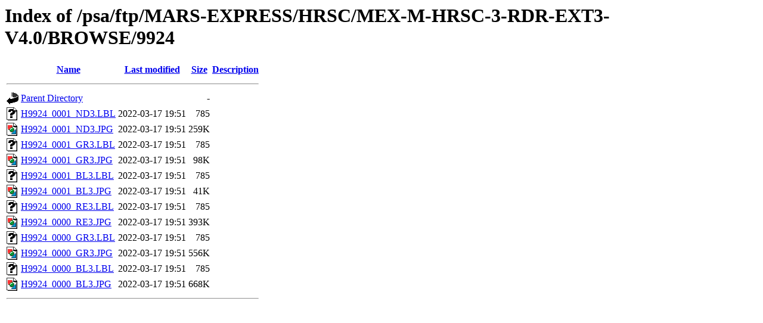

--- FILE ---
content_type: text/html;charset=ISO-8859-1
request_url: https://archives.esac.esa.int/psa/ftp/MARS-EXPRESS/HRSC/MEX-M-HRSC-3-RDR-EXT3-V4.0/BROWSE/9924/?C=D;O=D
body_size: 603
content:
<!DOCTYPE HTML PUBLIC "-//W3C//DTD HTML 3.2 Final//EN">
<html>
 <head>
  <title>Index of /psa/ftp/MARS-EXPRESS/HRSC/MEX-M-HRSC-3-RDR-EXT3-V4.0/BROWSE/9924</title>
 </head>
 <body>
<h1>Index of /psa/ftp/MARS-EXPRESS/HRSC/MEX-M-HRSC-3-RDR-EXT3-V4.0/BROWSE/9924</h1>
  <table>
   <tr><th valign="top"><img src="/icons/blank.gif" alt="[ICO]"></th><th><a href="?C=N;O=A">Name</a></th><th><a href="?C=M;O=A">Last modified</a></th><th><a href="?C=S;O=A">Size</a></th><th><a href="?C=D;O=A">Description</a></th></tr>
   <tr><th colspan="5"><hr></th></tr>
<tr><td valign="top"><img src="/icons/back.gif" alt="[PARENTDIR]"></td><td><a href="/psa/ftp/MARS-EXPRESS/HRSC/MEX-M-HRSC-3-RDR-EXT3-V4.0/BROWSE/">Parent Directory</a></td><td>&nbsp;</td><td align="right">  - </td><td>&nbsp;</td></tr>
<tr><td valign="top"><img src="/icons/unknown.gif" alt="[   ]"></td><td><a href="H9924_0001_ND3.LBL">H9924_0001_ND3.LBL</a></td><td align="right">2022-03-17 19:51  </td><td align="right">785 </td><td>&nbsp;</td></tr>
<tr><td valign="top"><img src="/icons/image2.gif" alt="[IMG]"></td><td><a href="H9924_0001_ND3.JPG">H9924_0001_ND3.JPG</a></td><td align="right">2022-03-17 19:51  </td><td align="right">259K</td><td>&nbsp;</td></tr>
<tr><td valign="top"><img src="/icons/unknown.gif" alt="[   ]"></td><td><a href="H9924_0001_GR3.LBL">H9924_0001_GR3.LBL</a></td><td align="right">2022-03-17 19:51  </td><td align="right">785 </td><td>&nbsp;</td></tr>
<tr><td valign="top"><img src="/icons/image2.gif" alt="[IMG]"></td><td><a href="H9924_0001_GR3.JPG">H9924_0001_GR3.JPG</a></td><td align="right">2022-03-17 19:51  </td><td align="right"> 98K</td><td>&nbsp;</td></tr>
<tr><td valign="top"><img src="/icons/unknown.gif" alt="[   ]"></td><td><a href="H9924_0001_BL3.LBL">H9924_0001_BL3.LBL</a></td><td align="right">2022-03-17 19:51  </td><td align="right">785 </td><td>&nbsp;</td></tr>
<tr><td valign="top"><img src="/icons/image2.gif" alt="[IMG]"></td><td><a href="H9924_0001_BL3.JPG">H9924_0001_BL3.JPG</a></td><td align="right">2022-03-17 19:51  </td><td align="right"> 41K</td><td>&nbsp;</td></tr>
<tr><td valign="top"><img src="/icons/unknown.gif" alt="[   ]"></td><td><a href="H9924_0000_RE3.LBL">H9924_0000_RE3.LBL</a></td><td align="right">2022-03-17 19:51  </td><td align="right">785 </td><td>&nbsp;</td></tr>
<tr><td valign="top"><img src="/icons/image2.gif" alt="[IMG]"></td><td><a href="H9924_0000_RE3.JPG">H9924_0000_RE3.JPG</a></td><td align="right">2022-03-17 19:51  </td><td align="right">393K</td><td>&nbsp;</td></tr>
<tr><td valign="top"><img src="/icons/unknown.gif" alt="[   ]"></td><td><a href="H9924_0000_GR3.LBL">H9924_0000_GR3.LBL</a></td><td align="right">2022-03-17 19:51  </td><td align="right">785 </td><td>&nbsp;</td></tr>
<tr><td valign="top"><img src="/icons/image2.gif" alt="[IMG]"></td><td><a href="H9924_0000_GR3.JPG">H9924_0000_GR3.JPG</a></td><td align="right">2022-03-17 19:51  </td><td align="right">556K</td><td>&nbsp;</td></tr>
<tr><td valign="top"><img src="/icons/unknown.gif" alt="[   ]"></td><td><a href="H9924_0000_BL3.LBL">H9924_0000_BL3.LBL</a></td><td align="right">2022-03-17 19:51  </td><td align="right">785 </td><td>&nbsp;</td></tr>
<tr><td valign="top"><img src="/icons/image2.gif" alt="[IMG]"></td><td><a href="H9924_0000_BL3.JPG">H9924_0000_BL3.JPG</a></td><td align="right">2022-03-17 19:51  </td><td align="right">668K</td><td>&nbsp;</td></tr>
   <tr><th colspan="5"><hr></th></tr>
</table>
</body></html>
